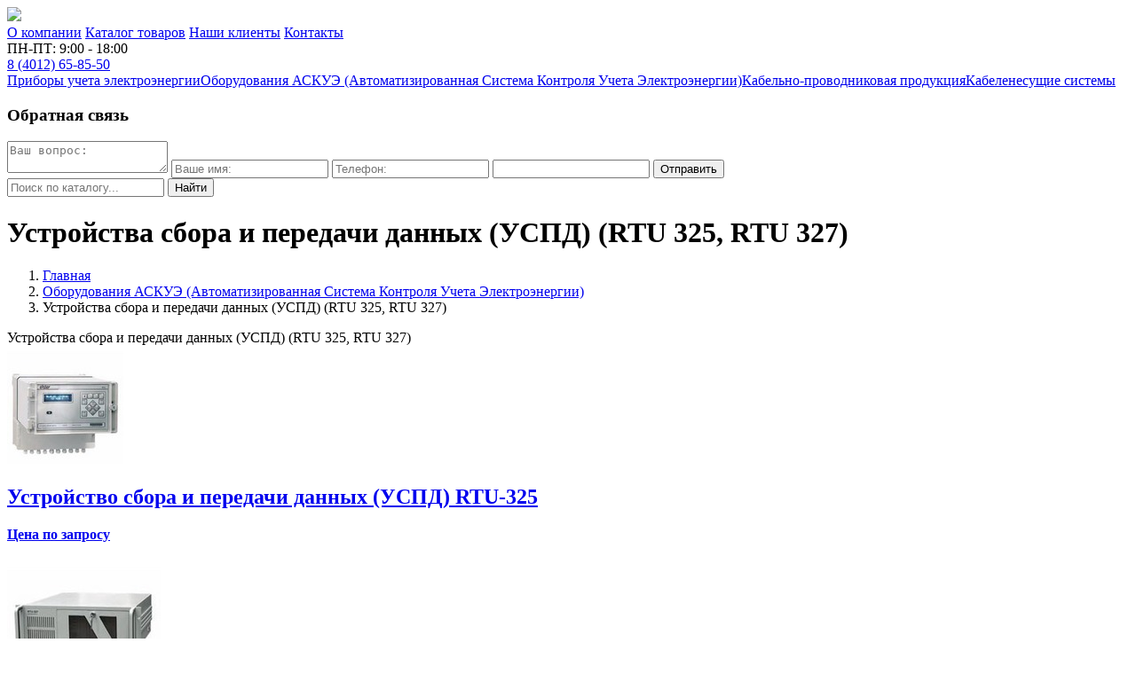

--- FILE ---
content_type: text/html; charset=UTF-8
request_url: https://vilmaenergo.ru/catalog/ustrojstva-uspd
body_size: 13672
content:
<!DOCTYPE html>
<html lang="ru">
  <head>
    <meta charset="utf-8">
    <meta http-equiv="X-UA-Compatible" content="IE=edge">
    <!--<meta name="viewport" content="width=device-width, initial-scale=1">-->
    <!-- The above 3 meta tags *must* come first in the head; any other head content must come *after* these tags -->
    
<title>Устройства сбора и передачи данных (УСПД) (RTU 325, RTU 327) - «Вильма Энерго» (Калининград)</title>
<meta name="keywords" content="Устройства сбора и передачи данных (УСПД) (RTU 325, RTU 327) - «Вильма Энерго» (Калининград)" />
<meta name="description" content="Устройства сбора и передачи данных (УСПД) (RTU 325, RTU 327) - «Вильма Энерго» (Калининград)" />
    <link rel="icon" type="image/png" href="/favicon.png" />
	<link href="https://fonts.googleapis.com/css?family=Roboto:300,400,500,700" rel="stylesheet">
    <link href="https://fonts.googleapis.com/css?family=Ubuntu:300,400,500,700" rel="stylesheet">
    <link href="/tmp/css/bootstrap.min.css" rel="stylesheet">
    <link href="/tmp/fonts/awesome/css/all.min.css" rel="stylesheet">
    <link href="/tmp/css/theme.css?v=4" rel="stylesheet">

    <!-- HTML5 shim and Respond.js for IE8 support of HTML5 elements and media queries -->
    <!-- WARNING: Respond.js doesn't work if you view the page via file:// -->
    <!--[if lt IE 9]>
      <script src="https://oss.maxcdn.com/html5shiv/3.7.3/html5shiv.min.js"></script>
      <script src="https://oss.maxcdn.com/respond/1.4.2/respond.min.js"></script>
    <![endif]-->


<!-- Yandex.Metrika counter -->
<script type="text/javascript" >
   (function(m,e,t,r,i,k,a){m[i]=m[i]||function(){(m[i].a=m[i].a||[]).push(arguments)};
   m[i].l=1*new Date();
   for (var j = 0; j < document.scripts.length; j++) {if (document.scripts[j].src === r) { return; }}
   k=e.createElement(t),a=e.getElementsByTagName(t)[0],k.async=1,k.src=r,a.parentNode.insertBefore(k,a)})
   (window, document, "script", "https://mc.yandex.ru/metrika/tag.js", "ym");

   ym(95167387, "init", {
        clickmap:true,
        trackLinks:true,
        accurateTrackBounce:true,
        webvisor:true
   });
</script>
<noscript><div><img src="https://mc.yandex.ru/watch/95167387" style="position:absolute; left:-9999px;" alt="" /></div></noscript>
<!-- /Yandex.Metrika counter -->
  </head>
  <body>
<div class="header">
	<a class="logo" href="/"><img src="/tmp/images/logo.png" /><!--<strong>Вильма Энерго</strong><span>Продажа, подключение и обслуживание электрооборудования</span>--></a>
    <div class="header_menu">
    	<a  href="/about">О компании</a>
    	<a  class="active" href="/catalog">Каталог товаров</a>
    	<!--<a  href="/pay">Оплата и доставка</a>-->
    	<a  href="/clients">Наши клиенты</a>
    	<a  href="/contact">Контакты</a>
    </div>
    <div class="header_contact">
    	<div class="header_contact_time"><i class="far fa-clock"></i>ПН-ПТ: 9:00 - 18:00</div>
    	<a href="tel:+74012658550" class="header_contact_phone"><i class="fas fa-mobile-alt"></i>8 (4012) 65-85-50</a>
    </div>
</div>


<div class="wrapper">
	<div class="sidebar">
    	<div class="catmenu">
<a href="/catalog/pribory-ucheta-ehlektroehnergii"><i class="fas fa-angle-right"></i>Приборы учета электроэнергии</a><a href="/catalog/oborudovaniya-askueh"><i class="fas fa-angle-right"></i>Оборудования АСКУЭ (Автоматизированная Система Контроля Учета Электроэнергии)</a><a href="/catalog/kabelno-provodnikovaya-produkciya"><i class="fas fa-angle-right"></i>Кабельно-проводниковая продукция</a><a href="/catalog/kabelnyie_system"><i class="fas fa-angle-right"></i>Кабеленесущие системы</a>    	</div>  
        <form class="feadback" action="/action.php" method="post" id="form1">
        	<h3>Обратная связь</h3>
            <textarea name="content" class="form-control" placeholder="Ваш вопрос:"></textarea>
            <input name="name" type="text" class="form-control" placeholder="Ваше имя:" />
            <input name="uhf8" type="text" class="form-control" placeholder="Телефон:" required />
            <input name="phone" type="text" class="filetype" />
            <button type="submit">Отправить</button>
        </form> 
    </div>
    <div class="content">
        <form class="search" action="/search" method="post">
        	<input type="text" name="query" placeholder="Поиск по каталогу...">
            <button type="submit">Найти</button>
        </form>
        <h1>Устройства сбора и передачи данных (УСПД) (RTU 325, RTU 327)</h1>
			<ol class="breadcrumb">
			  <li><a href="/">Главная</a></li>
			<li><a href="/catalog/oborudovaniya-askueh">Оборудования АСКУЭ (Автоматизированная Система Контроля Учета Электроэнергии)</a></li><li class="active">Устройства сбора и передачи данных (УСПД) (RTU 325, RTU 327)</li>
			</ol>
			<div class="cat_description">Устройства сбора и передачи данных (УСПД) (RTU 325, RTU 327)</div><div class="catalog">
					<div class="col-xs-4">
						<a href="/catalog/ustrojstva-uspd/118">
							<img src="/images/products/20181030143251471.jpg" />
							<h2>Устройство сбора и передачи данных (УСПД) RTU-325</h2>
							<strong>Цена по запросу</strong>
						</a>
					</div>
				
					<div class="col-xs-4">
						<a href="/catalog/ustrojstva-uspd/119">
							<img src="/images/products/20181030143401279.jpg" />
							<h2>Устройства сбора и передачи данных (УСПД) RTU-327</h2>
							<strong>Цена по запросу</strong>
						</a>
					</div>
				
					<div class="col-xs-4">
						<a href="/catalog/ustrojstva-uspd/120">
							<img src="/images/products/20181030143616507.jpg" />
							<h2>Устройство сбора и передачи данных (УСПД) RTU-327L/LV</h2>
							<strong>Цена по запросу</strong>
						</a>
					</div>
				</div><p>ВНИМАНИЕ! Цены на сайте не являются публичной офертой (ст. 435 ГК РФ), и носят информационный характер. Стоимость и наличие товаров уточняйте у менеджеров.</p>    </div>
</div>

<div class="advantage">
	<h2>Электротехническое оборудование от компании «Вильма Энерго»</h2>
    <p>«Вильма Энерго» предлагает купить электрооборудование для промышленных и частных нужд по ценам удовлетворяющим заказчика.</p>
    <p>Для бесперебойной подачи электричества мы рады предложить разнообразное электротехническое оборудование и сопутствующие материалы. Всегда в наличии широкий спектр электротоваров, способных удовлетворить запросы и потребности различных категорий граждан.</p>
    <div class="row">
    	<div class="col-xs-4"><img src="/tmp/images/a1.png" /><strong>Большой ассортимент электрооборудования</strong></div>
    	<div class="col-xs-4"><img src="/tmp/images/a2.png" /><strong>Профессиональные консультанты</strong></div>
    	<div class="col-xs-4"><img src="/tmp/images/a3.png" /><strong>Индивидуальный подход к каждому клиенту</strong></div>
    </div>
    <div class="row">
    	<div class="col-xs-4"><img src="/tmp/images/a4.png" /><strong>Гарантия качества и постгарантийное обслуживание</strong></div>
    	<div class="col-xs-4"><img src="/tmp/images/a5.png" /><strong>Конкурентные цены и система скидок</strong></div>
    	<div class="col-xs-4"><img src="/tmp/images/a6.png" /><strong>Оперативная доставка заказа</strong></div>
    </div>
</div>

<div class="brands">
	<div class="wrapper">
    	<h2>Предлагаем богатый ассортимент электротехнической продукции следующих производителей</h2>
        <img src="/tmp/images/br_01.png" />
        <img src="/tmp/images/br_02.png" />
        <img src="/tmp/images/br_03.png" />
        <img src="/tmp/images/br_04.png" />
        <img src="/tmp/images/br_05.png" />
        <img src="/tmp/images/br_06.png" />
        <img src="/tmp/images/br_07.png" />
        <img src="/tmp/images/br_08.png" />
    </div>
</div>
<div class="wrapper">
    <div class="map">
        <div class="col-xs-6"><script type="text/javascript" charset="utf-8" async src="https://api-maps.yandex.ru/services/constructor/1.0/js/?um=constructor%3Aa22e2b1d57796d2492c0ccfa095657fc8236167107da8a9e595cdfaa089e451a&amp;width=100%&amp;height=320&amp;lang=ru_RU&amp;scroll=true"></script></div>
        <div class="col-xs-6">
    		<h2>Контактная информация:</h2>
            <p><strong>Адрес офиса:</strong> г. Калининград, Профессора Севастьянова, д24. Офис 223 </p>
            <p><strong>Время работы:</strong> Понедельник-пятница с 9-00 до 18-00, суббота и воскресенье - выходные</p>
            <p><strong>Телефон:</strong> 8 (4012) 65-85-50</p>
            <p><strong>Бухгалтерия:</strong> 8 (4012) 98-26-23</p>
            <p><strong>Эл.почта:</strong> info@vilmaenergo.ru</p>
        </div>
    </div>
</div>

<div class="footer">
	<div class="row wrapper">
    	<div class="col-xs-2"><img src="/tmp/images/logo.png" /></div>
        <div class="col-xs-6">
        	<div class="footer_menu">
            <a  href="/about">О компании</a>
    	<a  class="active" href="/catalog">Каталог товаров</a>
    	<!--<a  href="/pay">Оплата и доставка</a>-->
    	<a  href="/clients">Наши клиенты</a>
    	<a  href="/contact">Контакты</a>
            </div>
        </div>
        <div class="col-xs-4">
			<div class="copyright">
				<a class="klik24" target="_blank" title="Создание и продвижение сайтов" href="https://klik24.ru/">
					<span>Студия интернет рекламы</span>
					<img src="https://klik24.ru/copyright.png">
				</a> 
			</div> 
        </div>
    </div>
</div>

<div class="modal fade" id="message" tabindex="-1" role="dialog" aria-labelledby="myModalLabel">
    <div class="modal-dialog" role="document">
        <form class="modal-content" action="/action.php" method="post" id="form">
            <div class="modal-header">
                <button type="button" class="close" data-dismiss="modal" aria-label="Close">
                	<span aria-hidden="true">&times;</span>
                </button>
                <h4 class="modal-title" id="myModalLabel">Узнать стоимость работ</h4>
            </div>
            <div class="modal-body">
            	<div class="row">
                	<div class="col-xs-12">
                    	<label>Ваш вопрос</label>
                        <textarea name="comment" class="form-control" required></textarea>
                    </div>
                </div>
                <div class="row">
                    <div class="col-xs-6">
                        <label>Как вас зовут</label>
                        <input type="text" name="name" class="form-control" required />
                    </div>
                    <div class="col-xs-6">
                        <label>Контактный телефон</label>
                        <input type="text" name="uhf8" class="form-control" required />
                        <input name="phone" type="text" class="filetype" />
                    </div>
                </div>
            </div>
            <div class="modal-footer">
                <button type="submit" class="btn btn-primary">Отправить</button>
            </div>
        </form>
    </div>
</div>

    
    <script src="https://ajax.googleapis.com/ajax/libs/jquery/1.12.4/jquery.min.js"></script>
    <script src="/tmp/js/bootstrap.min.js"></script>
    <script src="/tmp/js/validate.min.js"></script>
    <script>
        $(function(){
            $('#form').validate();
            $('#form1').validate();
        });
    </script>
    
<!-- BEGIN JIVOSITE CODE {literal} -->
<script type='text/javascript'>
(function(){ var widget_id = 'rum4tfyIUr';var d=document;var w=window;function l(){
var s = document.createElement('script'); s.type = 'text/javascript'; s.async = true; s.src = '//code.jivosite.com/script/widget/'+widget_id; var ss = document.getElementsByTagName('script')[0]; ss.parentNode.insertBefore(s, ss);}if(d.readyState=='complete'){l();}else{if(w.attachEvent){w.attachEvent('onload',l);}else{w.addEventListener('load',l,false);}}})();</script>
<!-- {/literal} END JIVOSITE CODE -->

  </body>
</html>